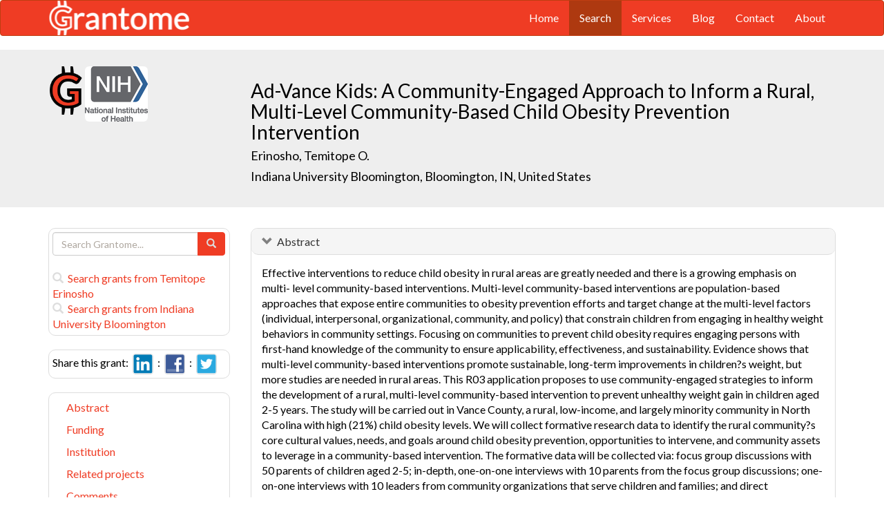

--- FILE ---
content_type: text/html; charset=UTF-8
request_url: https://grantome.com/grant/NIH/R03-HD097393-03
body_size: 8311
content:
<!DOCTYPE html> 
<html lang="en">
  <head prefix="og: http://ogp.me/ns#">
    <title>
Ad-Vance Kids: A Community-Engaged Approach to Inform a Rural, Multi-Level Community-Based Child Obesity Prevention Intervention - Temitope Erinosho
 
    </title>
    <meta charset="utf-8">
    <meta http-equiv="X-UA-Compatible" content="IE=edge">
    <meta name="viewport" content="width=device-width, initial-scale=1.0">
    <script type="application/ld+json">
    {
      "@context": "https://schema.org",
      "@type": "Article",
      "mainEntityOfPage": {
        "@type": "WebPage",
        "@id": "https://grantome.com/grant/NIH/R03-HD097393-03"
      },
      "author": {"@type": "Person", "name": "Erinosho, Temitope"},
      "headline": "Ad-Vance Kids: A Community-Engaged Approach to Inform a Rural, Multi-Level Community-Based Child Obesity Prevention Intervention",
      "description": "Effective interventions to reduce child obesity in rural areas are greatly needed and there is a growing emphasis on multi- level community-based interventions....",
      "image": ["https://grantome.com/images/funders/NIH.png"],
      "datePublished": "2020-09-09",
      "url": "https://grantome.com/grant/NIH/R03-HD097393-03",
      "publisher": {
        "@type": "Organization",
        "name": "NIH",
        "logo": {
          "@type": "ImageObject",
          "url": "https://grantome.com/images/funders/NIH.png"
        }
      }
    }
    </script>
    <meta name="citation_author" content="Erinosho, Temitope" />
    <meta name="DC.Contributor" content="Erinosho, Temitope" />
    <meta name="og:author" content="Erinosho, Temitope" />
    <meta name="title" content="Ad-Vance Kids: A Community-Engaged Approach to Inform a Rural, Multi-Level Community-Based Child Obesity Prevention Intervention - Temitope Erinosho" />
    <meta name="description" content="Effective interventions to reduce child obesity in rural areas are greatly needed and there is a growing emphasis on multi- level community-based interventions...." />
    <meta name="keywords" content="NIH,R03,10258782,R03HD097393,HD097393,7R03HD097393-03,R03-HD097393-03" />
    <meta name="citation_title" content="Ad-Vance Kids: A Community-Engaged Approach to Inform a Rural, Multi-Level Community-Based Child Obesity Prevention Intervention" />
    <meta name="DC.Title" content="Ad-Vance Kids: A Community-Engaged Approach to Inform a Rural, Multi-Level Community-Based Child Obesity Prevention Intervention" />
    <meta property="article:publisher" content="https://www.facebook.com/Grantome" />
    <meta property="fb:admins" content="100007086546787" />
    <meta property="og:url" content="https://grantome.com/grant/NIH/R03-HD097393-03" />
    <meta property="og:site_name" content="Grantome" />
    <meta property="og:title" content="Ad-Vance Kids: A Community-Engaged Approach to Inform a Rural, Multi-Level Community-Based Child Obesity Prevention Intervention" />
    <meta property="og:description" content="Effective interventions to reduce child obesity in rural areas are greatly needed and there is a growing emphasis on multi- level community-based interventions. Multi-level community-based interventio..." />
    <meta property="og:image" content="https://grantome.com/images/funders/NIH.png" />
    <meta name="twitter:card" content="summary">
    <meta name="twitter:url" content="https://grantome.com/grant/NIH/R03-HD097393-03">
    <meta name="twitter:domain" content="grantome.com">
    <meta name="twitter:site" content="@Grantome">
    <meta name="twitter:creator" content="NIH">
    <meta name="twitter:title" content="Ad-Vance Kids: A Community-Engaged Approach to Inform a Rural, Multi-Level Community-Based Child Obesity Prevention Intervention">
    <meta name="twitter:description" content="Effective interventions to reduce child obesity in rural areas are greatly needed and there is a growing emphasis on multi- level community-based interventions....">
    <meta name="twitter:image" content="https://grantome.com/images/funders/NIH.png">

    <link rel="icon" href="/favicon.ico" type="image/x-icon">
    <link rel="apple-touch-icon" href="/images/logo-g.png">
    <link rel="apple-touch-startup-image" href="/images/logo-g.png">
    <link type="application/opensearchdescription+xml" rel="search" href="/misc/osdd.xml">
    <link rel="stylesheet" type="text/css" href="https://stackpath.bootstrapcdn.com/bootstrap/3.4.1/css/bootstrap.min.css" integrity="sha384-HSMxcRTRxnN+Bdg0JdbxYKrThecOKuH5zCYotlSAcp1+c8xmyTe9GYg1l9a69psu" crossorigin="anonymous">
    <link rel="stylesheet" type="text/css" href="//fonts.googleapis.com/css?family=Lato&display=swap">
    <link rel="stylesheet" type="text/css" href="/css/grantome.css">
    <script>
      (function(i,s,o,g,r,a,m){i['GoogleAnalyticsObject']=r;i[r]=i[r]||function(){
      (i[r].q=i[r].q||[]).push(arguments)},i[r].l=1*new Date();a=s.createElement(o),
      m=s.getElementsByTagName(o)[0];a.async=1;a.src=g;m.parentNode.insertBefore(a,m)
      })(window,document,'script','//www.google-analytics.com/analytics.js','ga');
    
      ga('create', 'UA-47544600-1', 'grantome.com');
      ga('require', 'displayfeatures');
      ga('send', 'pageview');

    </script>
  </head>
  <body data-spy="scroll" data-target="#sidenavbar-spy" data-offset="20">
    <!-- Static navbar -->
    <div class="navbar navbar-default" role="navigation">
      <div class="container"> 
        <div class="navbar-header">
          <button type="button" class="navbar-toggle" data-toggle="collapse" data-target=".navbar-collapse">
            <span class="sr-only">Toggle navigation</span>
            <span class="icon-bar"></span>
            <span class="icon-bar"></span>
            <span class="icon-bar"></span>
          </button>
         <a href="https://grantome.com"><img class="brand" alt="Grantome" style="height: 50px;" src="/images/logo-white.png"></a>
        </div>
        <div class="navbar-collapse collapse">
          <ul class="nav navbar-nav navbar-right">
            <li>&nbsp;&nbsp;&nbsp;</li>
            <li ><a href="https://grantome.com">Home</a></li>
            <li class="active"><a href="https://grantome.com/search">Search</a></li>
            <li ><a href="https://grantome.com/services">Services</a></li>
            <li ><a href="https://grantome.com/blog">Blog</a></li>
            <li ><a href="https://grantome.com/contact">Contact</a></li>
            <li ><a href="https://grantome.com/about">About</a></li>
          </ul>
        </div>
      </div>
    </div> 
    <div class="jumbotron">
      <div class="container" id="masthead" role="banner">
        <div class="row">
            <div class="col-md-3 hidden-mobile">
              <a href="/"><img class="glogo" alt="G" src="/images/logo-g.png"></a>
              <a href="http://www.nih.gov/"><img alt="G" class="img-rounded" style="max-height: 80px; max-width: 40%;" src="https://grantome.com/images/funders/NIH.png"></a>
            </div>
            <div class="col-md-9 col-title">
              <h1>
                Ad-Vance Kids: A Community-Engaged Approach to Inform a Rural, Multi-Level Community-Based Child Obesity Prevention Intervention
                <small><br>
                <a href="http://www.ncbi.nlm.nih.gov/pubmed?term=Erinosho+TO%5BAuthor%5D" title="Link to Erinosho's Pubmed publication list...">Erinosho, Temitope O.</a> &nbsp;&nbsp;
                <br><a href="http://www.iub.edu/" title="Link to Indiana University Bloomington website...">Indiana University Bloomington, Bloomington, IN, United States</a>
                </small>
              </h1>
            </div>
 
        </div>
      </div>
    </div>

    <!-- container -->
    <div class="container">
            <div class="row">
        <div class="col-md-3 hidden-print" id="col-sidebar">
          <div class="sidebar hidden-print" role="complementary" id="panel-sidebar">
                  <div class="sidenavbar" role="complementary" id="sidebar-search">
            <form class="form" id="search" role="search" action="/search" method="GET">
              <div class="input-group">
                <input type="text" class="form-control" name="q" placeholder="Search Grantome..." onkeydown="if (event.keyCode == 13) { this.form.submit(); return false; }">
                <span class="input-group-btn">
                  <button type="submit" class="btn btn-primary"><span id="chart-glyphicon" class="glyphicon glyphicon-search" title=""></span></button>
                </span>
              </div>
            </form>
            <br>
            <a href="/search?q=@author  Temitope Erinosho" title="Search Temitope Erinosho in Grantome..."><span class="glyphicon glyphicon-search"></span>&nbsp; Search grants from Temitope Erinosho</a>
            <br>
            <a href="/search?q=@institution  Indiana University Bloomington" title="Search Indiana University Bloomington in Grantome..."><span class="glyphicon glyphicon-search"></span>&nbsp; Search  grants from Indiana University Bloomington</a>
          </div>

<div class="sidenavbar" role="complementary" id="sidebar-share">
            Share this grant:&nbsp;
            <a class="social-share" href="http://www.linkedin.com/shareArticle?mini=true&url=https://grantome.com/grant/NIH/R03-HD097393-03&title=Ad-Vance+Kids%3A+A+Community-Engaged+Approach+to+Inform+a+Rural%2C+Multi-Level+Community-Based+Child+Obesity+Prevention+Intervention&source=Grantome&summar
y=%3Cp%3EEffective+interventions+to+reduce+child+obesity+in+rural+areas+are+greatly+needed+and+there+is+a+growing+emphasis+on+multi-+level+community-based+interventions.+Multi-level+community-based+interventions+are+population-based+approaches+that..." target="_blank" title="Share on LinkedIn..."><img alt="LinkedIn" src="/images/soc/linked
in.png"/></a>&nbsp;&nbsp;:&nbsp;
            <a class="social-share" href="http://www.facebook.com/sharer.php?u=https://grantome.com/grant/NIH/R03-HD097393-03&t=Ad-Vance+Kids%3A+A+Community-Engaged+Approach+to+Inform+a+Rural%2C+Multi-Level+Community-Based+Child+Obesity+Prevention+Intervention" target="_blank" title="Share on Facebook..."><img alt="Facebook" src="/images/soc/facebook.png"></a>&nbsp;&nbsp;:&nbsp;
            <a class="social-share" href="http://twitter.com/share?url=https://grantome.com/grant/NIH/R03-HD097393-03&text=Ad-Vance+Kids%3A+A+Community-Engaged+Approach+to+Inform+a+Rural%2C+Multi-Level+Community-Based+Child+Obesity+Prevention+Intervention" target="_blank" title="Share on Twitter..."><img alt="Twitter" src="/images/soc/twitter.png"></a>
          </div>
<div class="sidenavbar hidden-xs" role="complementary" id="sidenavbar-spy">
            <ul class="nav nav-list" id="ul-sidebar">
              <li><a href="#panel-abstract">Abstract</a></li>
              <li><a href="#panel-funding">Funding</a></li>
              <li><a href="#panel-institution">Institution</a></li>
              <li><a href="#panel-related">Related projects</a></li>
              <li><a href="#panel-comment">Comments</a></li>
            </ul>
          </div>
<div class="sidenavbar hidden-xs" role="complementary" id="sidebar-blog">
            <div class="panel panel-heading"><h3 class="panel-title">&nbsp;Recent in Grantomics:</h3></div>
            <ul class="nav sidenav">
              <li><a href="https://grantome.com/blog/rise-fall-dominant-few" title="The Rise and Fall of the Dominant Few: How R01 Success Rates Change over Time for the most Competitive Institutions"><b>University of Florida</b> vs. funders. Who wins? <b>Read more...</b></a></li>
              <li><a href="https://grantome.com/blog/research-decreasing-for-keywords" title="Research Dollars are Decreasing for the Most Funded Keywords? Trends in R01 Funding of Various Cancer-Related Cellular Signaling Pathways">How should you pick the next fundable research topic? <b>Read more...</b></a></li>
            </ul>
          </div>
<div class="sidenavbar hidden-xs" role="complementary" id="sidebar-recent-view">
            <div class="panel panel-heading"><h3 class="panel-title">&nbsp;Recently viewed grants:</h3></div>
            <ul class="nav sidenav">
                  <li><a href="https://grantome.com/grant/NIH/R01-NS054210-07" title="Jacobs (2016) Role of Interneuron Subtypes in Malformed Cortex, Virginia Commonwealth University">Role of Interneuron Subtypes in Malformed Cortex</a></li>
                  <li><a href="https://grantome.com/grant/NIH/R01-DE012324-15" title="Martin (2011) Bmp-signaling in craniofacial development, Baylor College of Medicine">Bmp-signaling in craniofacial development</a></li>
                  <li><a href="https://grantome.com/grant/NIH/R01-HL062147-04" title="Pandey (2001) Anp Receptor Gene - Targeting and Expression, Tulane University">Anp Receptor Gene - Targeting and Expression</a></li>
                  <li><a href="https://grantome.com/grant/NIH/R29-HL047080-05" title="Petri (1995) Lupus Cohort Thrombotic Events &amp; Coronary Artery Disease, Johns Hopkins University">Lupus Cohort Thrombotic Events &amp; Coronary Artery Disease</a></li>
                  <li><a href="https://grantome.com/grant/NIH/R01-GM018305-16" title="Webster (1987) Biosynthesis of Membrane Proteins, Duke University">Biosynthesis of Membrane Proteins</a></li>
               </ul>
          </div>
              <div class="sidenavbar hidden-xs" role="complementary" id="sidebar-recent-added">
            <div class="panel panel-heading"><h3 class="panel-title">&nbsp;Recently added grants:</h3></div>
            <ul class="nav sidenav">
                  <li><a href="https://grantome.com/grant/NIH/R01-CA247685-02" title="Lam (2021) HER2-targeting transformable nanotherapeutic platform against HER2+ cancers, University of California Davis">HER2-targeting transformable nanotherapeutic platform against HER2+ cancers</a></li>
                  <li><a href="https://grantome.com/grant/NIH/R03-DE029716-02" title="Santoso (2021) Inhibition of TIP60 by Latent Gammaherpesviruses in B-cell Lymphomas, Ohio State University">Inhibition of TIP60 by Latent Gammaherpesviruses in B-cell Lymphomas</a></li>
                  <li><a href="https://grantome.com/grant/NIH/R01-DK044533-23" title="Andrisani (2021) Mechanisms of Hepatocyte Transformation by the Hepatitis B Virus X Protein, Purdue University">Mechanisms of Hepatocyte Transformation by the Hepatitis B Virus X Protein</a></li>
                  <li><a href="https://grantome.com/grant/NIH/U01-DE028520-02" title="Litt (2021) Individualized Assessment and Treatment Program for TMD: Coping as a Mechanism, University of Connecticut">Individualized Assessment and Treatment Program for TMD: Coping as a Mechanism</a></li>
                  <li><a href="https://grantome.com/grant/NIH/R01-DK051406-23" title="Hultgren (2021) Impact of Foreign Bodies on Infection Susceptibility, Disease and Mucosal Remodeling of the Urinary, Washington University">Impact of Foreign Bodies on Infection Susceptibility, Disease and Mucosal Remodeling of the Urinary</a></li>
               </ul>
          </div>
  

          </div>
        </div>
        <div class="col-md-9" id="col-main">
          <!-- Content -->


      <div id="panel-abstract" class="panel panel-default collapse in">
          <div class="panel-heading">
            <h3 class="panel-title">&nbsp;
              <a id="panel-abstract-a" class="panel-toggle" data-toggle="collapse" data-parent="#panel-abstract" href="#panel-abstract-body">Abstract</a><div class="clearfix"></div>

            </h3>
          </div>
          <div id="panel-abstract-body" class="panel-body collapse in">
            <div id="panel-abstract-notification"></div>

<p>Effective interventions to reduce child obesity in rural areas are greatly needed and there is a growing emphasis on multi- level community-based interventions. Multi-level community-based interventions are population-based approaches that expose entire communities to obesity prevention efforts and target change at the multi-level factors (individual, interpersonal, organizational, community, and policy) that constrain children from engaging in healthy weight behaviors in community settings. Focusing on communities to prevent child obesity requires engaging persons with first-hand knowledge of the community to ensure applicability, effectiveness, and sustainability. Evidence shows that multi-level community-based interventions promote sustainable, long-term improvements in children?s weight, but more studies are needed in rural areas. This R03 application proposes to use community-engaged strategies to inform the development of a rural, multi-level community-based intervention to prevent unhealthy weight gain in children aged 2-5 years. The study will be carried out in Vance County, a rural, low-income, and largely minority community in North Carolina with high (21%) child obesity levels. We will collect formative research data to identify the rural community?s core cultural values, needs, and goals around child obesity prevention, opportunities to intervene, and community assets to leverage in a community-based intervention. The formative data will be collected via: focus group discussions with 50 parents of children aged 2-5; in-depth, one-on-one interviews with 10 parents from the focus group discussions; one-on-one interviews with 10 leaders from community organizations that serve children and families; and direct observation of child care programs and the built local food and physical activity environment. Then, using charrettes, which are in-person, group sessions facilitated by two community experts and an academic expert who are versed in community-based participatory research, we will engage partners from the rural community and our team of academic researchers from UNC to conceptualize the design, implementation strategies, and evaluation plan for the rural, multi-level community- based intervention. This R03 study will inform an NIH R21 grant application to pilot-test test the intervention strategies for feasibility, effectiveness, and potential impact. If successful, this approach could provide a useful model for intervening in other rural southeastern communities that are similar to Vance County in lifestyle, demographics, socio- environmental characteristics, and poor child health status.</p>
<h4>Public Health Relevance</h4>
<p>This R03 application proposes to use community-engaged strategies to inform the development of a rural, multi-level community-based intervention to prevent obesity in children aged 2-5 years in Vance County, a rural, low-income, and largely minority community in North Carolina with high child obesity (21%) levels. Findings will inform a subsequent NIH R21 grant application to pilot-test the intervention for feasibility, acceptability, and potential impact. If successful, this intervention approach can provide a useful model for intervening in other southeastern communities with similarities to Vance County in lifestyle, demographics, socio-environmental characteristics, and poor child health status.</p>
</div>
</div> 


      <div id="panel-funding" class="panel panel-default collapse in">
          <div class="panel-heading">
            <h3 class="panel-title">&nbsp;
              <a id="panel-funding-a" class="panel-toggle" data-toggle="collapse" data-parent="#panel-funding" href="#panel-funding-body">Funding Agency</a><div class="clearfix"></div>

            </h3>
          </div>
          <div id="panel-funding-body" class="panel-body collapse in">
            <div id="panel-funding-notification"></div>


  <div class="row center-block">
    <div class="col-sm-6">
      <dl class="dl-horizontal">

      <dt>Agency</dt><dd title="NIH is the largest source of funding for medical research in the world, created to seek fundamental knowledge about the nature and behavior of living systems and the application of that knowledge to enhance health, lengthen life, and reduce illness and disability."><a href="http://www.nih.gov/">National Institute of Health (NIH)</a></dd>
      <dt>Institute</dt><dd title=""><a title="" href="http://www.nichd.nih.gov/">Eunice Kennedy Shriver National Institute of Child Health &amp; Human Development (NICHD)</a></dd>
      <dt>Type</dt><dd title="To provide research support specifically limited in time and amount for studies in categorical program areas.  Small grants provide flexibility for initiating studies which are generally for preliminary short-term projects and are non-renewable."><a href="http://grants.nih.gov/grants/funding/r03.htm">Small Research Grants (R03)</a> <div class="hidden-print hidden-sm hidden-mobile pull-right"><a href="/search?q=%40type++R03" title="Search R03 on Grantome..."><span    class="glyphicon glyphicon-search"></span></a></div></dd>
      <dt>Project #</dt><dd>7R03HD097393-03 <div class="hidden-print hidden-sm hidden-mobile pull-right"><a href="/search?q=7R03HD097393-03" title="Search 7R03HD097393-03 on Grantome..."><span    class="glyphicon glyphicon-search"></span></a></div></dd>
      <dt>Application #</dt><dd>10258782</dd>
      <dt>Study Section</dt><dd>National Institute of Child Health and Human Development Initial Review Group (CHHD) <div class="hidden-print hidden-sm hidden-mobile pull-right"><a href="/search?q=%40section+%27National+Institute+of+Child+Health+and+Human+Development+Initial+Review+Group+%28CHHD%29%27" title="Search National Institute of Child Health and Human Development Initial Review Group (CHHD) on Grantome..."><span    class="glyphicon glyphicon-search"></span></a></div></dd>
      <dt>Program Officer</dt><dd>Bremer, Andrew <div class="hidden-print hidden-sm hidden-mobile pull-right"><a href="/search?q=%27Bremer%2C+Andrew%27" title="Search Bremer, Andrew on Grantome..."><span class="glyphicon glyphicon-search"></span></a></div></dd>
    </dl>
  </div>
  <div class="col-sm-6">
    <dl class="dl-horizontal">

      <dt>Project Start</dt><dd>2020-09-09</dd>
      <dt>Project End</dt><dd>2021-08-31</dd>
      <dt>Budget Start</dt><dd>2020-09-09</dd>
      <dt>Budget End</dt><dd>2021-08-31</dd>
      <dt>Support Year</dt><dd>3</dd>
      <dt>Fiscal Year</dt><dd>2020</dd>
      <dt>Total Cost</dt><dd></dd>
      <dt>Indirect Cost</dt><dd></dd>
    </dl>
  </div>
  </div>

</div>
</div> 


      <div id="panel-institution" class="panel panel-default collapse in">
          <div class="panel-heading">
            <h3 class="panel-title">&nbsp;
              <a id="panel-institution-a" class="panel-toggle" data-toggle="collapse" data-parent="#panel-institution" href="#panel-institution-body">Institution</a><div class="clearfix"></div>

            </h3>
          </div>
          <div id="panel-institution-body" class="panel-body collapse in">
            <div id="panel-institution-notification"></div>


  <div class="row center-block">
    <div class="col-sm-6">
      <dl class="dl-horizontal">

      <dt>Name</dt><dd><a href="http://www.iub.edu/" title="Link to Indiana University Bloomington website...">Indiana University Bloomington</a> <div class="hidden-print hidden-sm hidden-mobile pull-right"><a href="/search?q=%40institution++Indiana+University+Bloomington" title="Search Indiana University Bloomington on Grantome..."><span    class="glyphicon glyphicon-search"></span></a></div></dd>
      <dt>Department</dt><dd></dd>
      <dt>Type</dt><dd></dd>
      <dt>DUNS #</dt><dd>006046700</dd>
    </dl>
  </div>
  <div class="col-sm-6">
    <dl class="dl-horizontal">

      <dt>City</dt><dd>Bloomington</dd>
      <dt>State</dt><dd>IN</dd>
      <dt>Country</dt><dd>United States</dd>
      <dt>Zip Code</dt><dd><a href="https://www.google.com/maps/preview#!q=47401">47401</a></dd>
    </dl>
  </div>
  </div>

</div>
</div> 



      <div id="panel-related" class="panel panel-default collapse in">
          <div class="panel-heading">
            <h3 class="panel-title">&nbsp;
              <a id="panel-related-a" class="panel-toggle" data-toggle="collapse" data-parent="#panel-related" href="#panel-related-body">Related projects</a><div class="clearfix"></div>

            </h3>
          </div>
          <div id="panel-related-body" class="panel-body collapse in">
            <div id="panel-related-notification"></div>

<table cellpadding="0" cellspacing="0" border="0" class="table table-hover table-condensed" id="table-related" width="100%">
  <thead>
    <tr>
      <th width="15%"></th>
      <th width="75%"></th>
      <th width="10%"></th>
    </tr>
  </thead>
  <tbody>
      <tr>
        <td>NIH 2020<br>R03 HD</td>
<td><a href="https://grantome.com/grant/NIH/R03-HD097393-02">Ad-Vance Kids: A Community-Engaged Approach to Inform a Rural, Multi-Level Community-Based Child Obesity Prevention Intervention</a><br><small>Erinosho, Temitope O. / University of North Carolina Chapel Hill</small></td>
<td></td>

    </tr>
      <tr>
        <td>NIH 2020<br>R03 HD</td>
<td><a href="https://grantome.com/grant/NIH/R03-HD097393-03">Ad-Vance Kids: A Community-Engaged Approach to Inform a Rural, Multi-Level Community-Based Child Obesity Prevention Intervention</a><br><small>Erinosho, Temitope O. / Indiana University Bloomington</small></td>
<td></td>

    </tr>
      <tr>
        <td>NIH 2019<br>R03 HD</td>
<td><a href="https://grantome.com/grant/NIH/R03-HD097393-01A1">Ad-Vance Kids: A Community-Engaged Approach to Inform a Rural, Multi-Level Community-Based Child Obesity Prevention Intervention</a><br><small>Erinosho, Temitope O. / University of North Carolina Chapel Hill</small></td>
<td></td>

    </tr>
    </tbody>
</table>


</div>
</div> 



<a id="comment"></a>
      <div id="panel-comment" class="panel panel-default collapse in">
          <div class="panel-heading">
            <h3 class="panel-title">&nbsp;
              <a id="panel-comment-a" class="panel-toggle" data-toggle="collapse" data-parent="#panel-comment" href="#panel-comment-body">Comments</a><div class="clearfix"></div>

            </h3>
          </div>
          <div id="panel-comment-body" class="panel-body collapse in">
            <div id="panel-comment-notification"></div>

    <a href="#panel-comment-body" class="btn btn-comment btn-lg btn-block" onClick="$('#panel-comment-body').load('https://grantome.com/grant/NIH/R03-HD097393-03/comment');"><span class="glyphicon glyphicon-comment"></span>&nbsp;&nbsp;Be the first to comment on Temitope Erinosho's grant</a>

</div>
</div> 


          <!-- ./ content -->
        </div>
      </div>
    </div>
    <!-- ./ container -->
<div class="navbar navbar-fixed-bottom hidden-print" id="share-bottom">
  <div class="container">
    <div class="row">
      <div class="col-md-offset-3 col-md-9 col-main footer-social" id="footer-social">

        <div class="row">
          <div class="col-sm-6">
            Share this grant:&nbsp;
            <a class="social-share" href="http://www.linkedin.com/shareArticle?mini=true&url=https://grantome.com/grant/NIH/R03-HD097393-03&title=Ad-Vance+Kids%3A+A+Community-Engaged+Approach+to+Inform+a+Rural%2C+Multi-Level+Community-Based+Child+Obesity+Prevention+Intervention&source=Grantome&summary=%3Cp%3EEffective+interventions+to+reduce+child+obesity+in+rural+areas+are+greatly+needed+and+there+is+a+growing+emphasis+on+multi-+level+community-based+interventions.+Multi-level+community-based+interventions+are+population-based+approaches+that..." target="_blank" title="Share on LinkedIn..."><img alt="LinkedIn" src="/images/soc/linkedin.png"/></a>&nbsp;&nbsp;:&nbsp;
            <a class="social-share" href="http://www.facebook.com/sharer.php?u=https://grantome.com/grant/NIH/R03-HD097393-03&t=Ad-Vance+Kids%3A+A+Community-Engaged+Approach+to+Inform+a+Rural%2C+Multi-Level+Community-Based+Child+Obesity+Prevention+Intervention" target="_blank" title="Share on Facebook..."><img alt="Facebook" src="/images/soc/facebook.png"></a>&nbsp;&nbsp;:&nbsp;
            <a class="social-share" href="http://twitter.com/share?url=https://grantome.com/grant/NIH/R03-HD097393-03&text=Ad-Vance+Kids%3A+A+Community-Engaged+Approach+to+Inform+a+Rural%2C+Multi-Level+Community-Based+Child+Obesity+Prevention+Intervention" target="_blank" title="Share on Twitter..."><img alt="Twitter" src="/images/soc/twitter.png"></a>
          </div>

          <div class="col-sm-6">
            <form class="form" id="footer-search" role="search" action="/search" method="GET">
              <div class="input-group input-group-sm">
                <span class="input-group-btn">
                  <button type="submit" class="btn btn-primary">Search&nbsp;</button>
                </span>
                <input type="text" class="form-control" name="q" placeholder="Search Grantome..." onkeydown="if (event.keyCode == 13) { this.form.submit(); return false; }" value="">
              </div>
            </form>
          </div>
        </div>

      </div>
    </div>
  </div>
</div>

  <footer>
    <div id="footer">
      <div class="container">
        <hr>
        <div class="row">
          <div class="col-sm-6">
            <p class="text-muted credit">&copy; 2015 Grantome :  
              <a href="https://grantome.com/about/privacy">Privacy policy</a>&nbsp;:
              <a href="https://grantome.com/about/terms">Terms & Conditions</a>&nbsp;
            </p>
          </div>
           <div class="col-sm-6 hidden-print">
            <p class="text-muted text-right">Follow us on: 
              <a class="social" href="https://www.facebook.com/Grantome" target="_blank" title="Like us on Facebook ..."><img alt="Facebook" src="/images/soc/facebook.png"></a>&nbsp;:
              <a class="social" href="https://twitter.com/Grantome" target="_blank" title="Follow us on Twitter ..."><img alt="Twitter" src="/images/soc/twitter.png"/></a>&nbsp;:
              <a class="social" href="mailto:info@grantome.com" title="E-mail us..."><img alt="E-mail us" src="/images/soc/email.png"></a>
            </p>
          </div>

        </div>
      </div>
    </div>
  </footer>
    <script src="https://code.jquery.com/jquery-1.12.4.min.js" integrity="sha384-nvAa0+6Qg9clwYCGGPpDQLVpLNn0fRaROjHqs13t4Ggj3Ez50XnGQqc/r8MhnRDZ" crossorigin="anonymous"></script>
    <script src="https://stackpath.bootstrapcdn.com/bootstrap/3.4.1/js/bootstrap.min.js" integrity="sha384-aJ21OjlMXNL5UyIl/XNwTMqvzeRMZH2w8c5cRVpzpU8Y5bApTppSuUkhZXN0VxHd" crossorigin="anonymous"></script>
        <script type="text/javascript">

$(window).scroll(function () {
  if ($('#footer-social').length) {
    if ($(this).scrollTop() > 1000 || $(this).scrollTop() + $(this).height() >= $(document).height()) {
      $('#footer-social').show();
    } else {
      $('#footer-social').hide();
    }
  }
});

        </script>
  </body>
</html>
